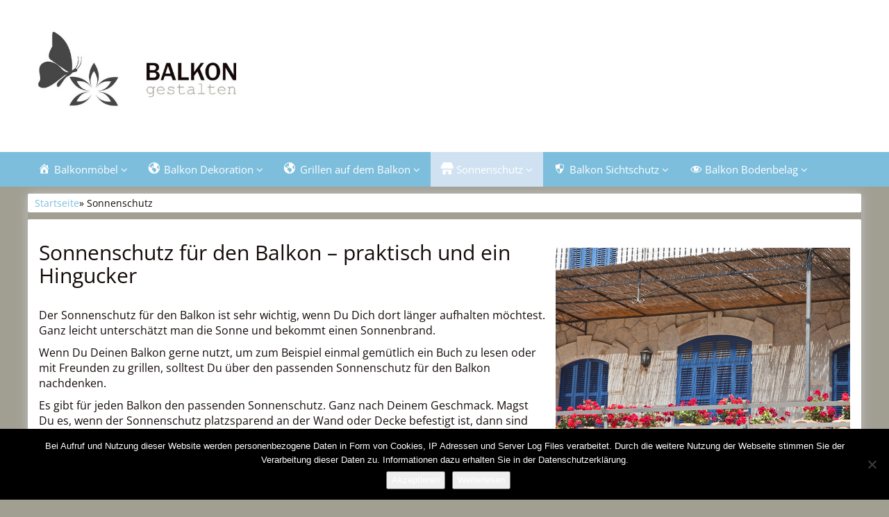

--- FILE ---
content_type: text/html; charset=UTF-8
request_url: https://balkon-gestalten.com/sonnenschutz-fuer-balkon/
body_size: 11265
content:
<!DOCTYPE html>
<html lang="de">
<head>
<meta charset="utf-8">
<meta name="viewport"
	content="width=device-width, initial-scale=1.0, user-scalable=no" />


<link rel="pingback" href="https://balkon-gestalten.com/xmlrpc.php" />


<link rel="stylesheet"
	href="https://balkon-gestalten.com/wp-content/themes/affiliatetheme/css/font-awesome-4.7.0/css/font-awesome.min.css">
<link rel="stylesheet"
	href="https://balkon-gestalten.com/wp-content/themes/affiliatetheme/jquery-ui-1.12.1/jquery-ui.min.css">
<link rel="stylesheet"
	href="https://balkon-gestalten.com/wp-content/themes/affiliatetheme/theme.css">
<link rel="stylesheet" href="https://balkon-gestalten.com/wp-content/themes/affiliatetheme-child/style.css">


<link rel="alternate" type="application/rss+xml" title="RSS 2.0 feed"
	href="https://balkon-gestalten.com/feed/" />
<link rel="alternate" type="application/rss+xml" title="Produkt Feed"
	href="https://balkon-gestalten.com/feed/?post_type=produkt/" />

            <link rel="shortcut icon"
	href="https://balkon-gestalten.com/wp-content/uploads/2018/01/favicon.gif"
	type="image/x-icon" />
<link rel="shortcut icon"
	href="https://balkon-gestalten.com/wp-content/themes/affiliatetheme/favicon.ico"
	type="image/x-icon" />

<meta name='robots' content='index, follow, max-image-preview:large, max-snippet:-1, max-video-preview:-1' />

	<!-- This site is optimized with the Yoast SEO plugin v23.5 - https://yoast.com/wordpress/plugins/seo/ -->
	<title>Sonnenschutz für den Balkon was du Wissen musst - die besten Produkte</title>
	<meta name="description" content="Sonnenschutz für den Balkon gibt es in den verschiedensten Variationen. Was passt am Besten zu Dir? Balkon-gestalten.com zeigt verschiedene Möglichkeiten, die 100% Abwechslung auf Deinen Balkon bringen." />
	<link rel="canonical" href="https://balkon-gestalten.com/sonnenschutz-fuer-balkon/" />
	<meta property="og:locale" content="de_DE" />
	<meta property="og:type" content="article" />
	<meta property="og:title" content="Sonnenschutz für den Balkon was du Wissen musst - die besten Produkte" />
	<meta property="og:description" content="Sonnenschutz für den Balkon gibt es in den verschiedensten Variationen. Was passt am Besten zu Dir? Balkon-gestalten.com zeigt verschiedene Möglichkeiten, die 100% Abwechslung auf Deinen Balkon bringen." />
	<meta property="og:url" content="https://balkon-gestalten.com/sonnenschutz-fuer-balkon/" />
	<meta property="og:site_name" content="100% Balkon-Gestalten.com" />
	<meta property="article:modified_time" content="2022-08-08T09:52:04+00:00" />
	<meta name="twitter:card" content="summary_large_image" />
	<meta name="twitter:label1" content="Geschätzte Lesezeit" />
	<meta name="twitter:data1" content="1 Minute" />
	<script type="application/ld+json" class="yoast-schema-graph">{"@context":"https://schema.org","@graph":[{"@type":"WebPage","@id":"https://balkon-gestalten.com/sonnenschutz-fuer-balkon/","url":"https://balkon-gestalten.com/sonnenschutz-fuer-balkon/","name":"Sonnenschutz für den Balkon was du Wissen musst - die besten Produkte","isPartOf":{"@id":"https://balkon-gestalten.com/#website"},"datePublished":"2016-07-22T08:04:42+00:00","dateModified":"2022-08-08T09:52:04+00:00","description":"Sonnenschutz für den Balkon gibt es in den verschiedensten Variationen. Was passt am Besten zu Dir? Balkon-gestalten.com zeigt verschiedene Möglichkeiten, die 100% Abwechslung auf Deinen Balkon bringen.","breadcrumb":{"@id":"https://balkon-gestalten.com/sonnenschutz-fuer-balkon/#breadcrumb"},"inLanguage":"de","potentialAction":[{"@type":"ReadAction","target":["https://balkon-gestalten.com/sonnenschutz-fuer-balkon/"]}]},{"@type":"BreadcrumbList","@id":"https://balkon-gestalten.com/sonnenschutz-fuer-balkon/#breadcrumb","itemListElement":[{"@type":"ListItem","position":1,"name":"Startseite","item":"https://balkon-gestalten.com/"},{"@type":"ListItem","position":2,"name":"Sonnenschutz"}]},{"@type":"WebSite","@id":"https://balkon-gestalten.com/#website","url":"https://balkon-gestalten.com/","name":"100% Balkon-Gestalten.com","description":"gibt es alles rund um den Balkon. Von Balkostühle und Tischen bis hin zu der perfekten Balkon Dekoration. Sowie viele Tipps und Tricks rund um den Balkon.","potentialAction":[{"@type":"SearchAction","target":{"@type":"EntryPoint","urlTemplate":"https://balkon-gestalten.com/?s={search_term_string}"},"query-input":{"@type":"PropertyValueSpecification","valueRequired":true,"valueName":"search_term_string"}}],"inLanguage":"de"}]}</script>
	<!-- / Yoast SEO plugin. -->


<link rel="alternate" type="application/rss+xml" title="100% Balkon-Gestalten.com &raquo; Feed" href="https://balkon-gestalten.com/feed/" />
<link rel="alternate" type="application/rss+xml" title="100% Balkon-Gestalten.com &raquo; Kommentar-Feed" href="https://balkon-gestalten.com/comments/feed/" />
<script type="text/javascript">
/* <![CDATA[ */
window._wpemojiSettings = {"baseUrl":"https:\/\/s.w.org\/images\/core\/emoji\/14.0.0\/72x72\/","ext":".png","svgUrl":"https:\/\/s.w.org\/images\/core\/emoji\/14.0.0\/svg\/","svgExt":".svg","source":{"concatemoji":"https:\/\/balkon-gestalten.com\/wp-includes\/js\/wp-emoji-release.min.js?ver=6.4.7"}};
/*! This file is auto-generated */
!function(i,n){var o,s,e;function c(e){try{var t={supportTests:e,timestamp:(new Date).valueOf()};sessionStorage.setItem(o,JSON.stringify(t))}catch(e){}}function p(e,t,n){e.clearRect(0,0,e.canvas.width,e.canvas.height),e.fillText(t,0,0);var t=new Uint32Array(e.getImageData(0,0,e.canvas.width,e.canvas.height).data),r=(e.clearRect(0,0,e.canvas.width,e.canvas.height),e.fillText(n,0,0),new Uint32Array(e.getImageData(0,0,e.canvas.width,e.canvas.height).data));return t.every(function(e,t){return e===r[t]})}function u(e,t,n){switch(t){case"flag":return n(e,"\ud83c\udff3\ufe0f\u200d\u26a7\ufe0f","\ud83c\udff3\ufe0f\u200b\u26a7\ufe0f")?!1:!n(e,"\ud83c\uddfa\ud83c\uddf3","\ud83c\uddfa\u200b\ud83c\uddf3")&&!n(e,"\ud83c\udff4\udb40\udc67\udb40\udc62\udb40\udc65\udb40\udc6e\udb40\udc67\udb40\udc7f","\ud83c\udff4\u200b\udb40\udc67\u200b\udb40\udc62\u200b\udb40\udc65\u200b\udb40\udc6e\u200b\udb40\udc67\u200b\udb40\udc7f");case"emoji":return!n(e,"\ud83e\udef1\ud83c\udffb\u200d\ud83e\udef2\ud83c\udfff","\ud83e\udef1\ud83c\udffb\u200b\ud83e\udef2\ud83c\udfff")}return!1}function f(e,t,n){var r="undefined"!=typeof WorkerGlobalScope&&self instanceof WorkerGlobalScope?new OffscreenCanvas(300,150):i.createElement("canvas"),a=r.getContext("2d",{willReadFrequently:!0}),o=(a.textBaseline="top",a.font="600 32px Arial",{});return e.forEach(function(e){o[e]=t(a,e,n)}),o}function t(e){var t=i.createElement("script");t.src=e,t.defer=!0,i.head.appendChild(t)}"undefined"!=typeof Promise&&(o="wpEmojiSettingsSupports",s=["flag","emoji"],n.supports={everything:!0,everythingExceptFlag:!0},e=new Promise(function(e){i.addEventListener("DOMContentLoaded",e,{once:!0})}),new Promise(function(t){var n=function(){try{var e=JSON.parse(sessionStorage.getItem(o));if("object"==typeof e&&"number"==typeof e.timestamp&&(new Date).valueOf()<e.timestamp+604800&&"object"==typeof e.supportTests)return e.supportTests}catch(e){}return null}();if(!n){if("undefined"!=typeof Worker&&"undefined"!=typeof OffscreenCanvas&&"undefined"!=typeof URL&&URL.createObjectURL&&"undefined"!=typeof Blob)try{var e="postMessage("+f.toString()+"("+[JSON.stringify(s),u.toString(),p.toString()].join(",")+"));",r=new Blob([e],{type:"text/javascript"}),a=new Worker(URL.createObjectURL(r),{name:"wpTestEmojiSupports"});return void(a.onmessage=function(e){c(n=e.data),a.terminate(),t(n)})}catch(e){}c(n=f(s,u,p))}t(n)}).then(function(e){for(var t in e)n.supports[t]=e[t],n.supports.everything=n.supports.everything&&n.supports[t],"flag"!==t&&(n.supports.everythingExceptFlag=n.supports.everythingExceptFlag&&n.supports[t]);n.supports.everythingExceptFlag=n.supports.everythingExceptFlag&&!n.supports.flag,n.DOMReady=!1,n.readyCallback=function(){n.DOMReady=!0}}).then(function(){return e}).then(function(){var e;n.supports.everything||(n.readyCallback(),(e=n.source||{}).concatemoji?t(e.concatemoji):e.wpemoji&&e.twemoji&&(t(e.twemoji),t(e.wpemoji)))}))}((window,document),window._wpemojiSettings);
/* ]]> */
</script>
<link rel='stylesheet' id='dashicons-css' href='https://balkon-gestalten.com/wp-includes/css/dashicons.min.css?ver=6.4.7' type='text/css' media='all' />
<link rel='stylesheet' id='menu-icons-extra-css' href='https://balkon-gestalten.com/wp-content/plugins/menu-icons/css/extra.min.css?ver=0.13.20' type='text/css' media='all' />
<style id='wp-emoji-styles-inline-css' type='text/css'>

	img.wp-smiley, img.emoji {
		display: inline !important;
		border: none !important;
		box-shadow: none !important;
		height: 1em !important;
		width: 1em !important;
		margin: 0 0.07em !important;
		vertical-align: -0.1em !important;
		background: none !important;
		padding: 0 !important;
	}
</style>
<link rel='stylesheet' id='wp-block-library-css' href='https://balkon-gestalten.com/wp-includes/css/dist/block-library/style.min.css?ver=6.4.7' type='text/css' media='all' />
<style id='classic-theme-styles-inline-css' type='text/css'>
/*! This file is auto-generated */
.wp-block-button__link{color:#fff;background-color:#32373c;border-radius:9999px;box-shadow:none;text-decoration:none;padding:calc(.667em + 2px) calc(1.333em + 2px);font-size:1.125em}.wp-block-file__button{background:#32373c;color:#fff;text-decoration:none}
</style>
<style id='global-styles-inline-css' type='text/css'>
body{--wp--preset--color--black: #000000;--wp--preset--color--cyan-bluish-gray: #abb8c3;--wp--preset--color--white: #ffffff;--wp--preset--color--pale-pink: #f78da7;--wp--preset--color--vivid-red: #cf2e2e;--wp--preset--color--luminous-vivid-orange: #ff6900;--wp--preset--color--luminous-vivid-amber: #fcb900;--wp--preset--color--light-green-cyan: #7bdcb5;--wp--preset--color--vivid-green-cyan: #00d084;--wp--preset--color--pale-cyan-blue: #8ed1fc;--wp--preset--color--vivid-cyan-blue: #0693e3;--wp--preset--color--vivid-purple: #9b51e0;--wp--preset--gradient--vivid-cyan-blue-to-vivid-purple: linear-gradient(135deg,rgba(6,147,227,1) 0%,rgb(155,81,224) 100%);--wp--preset--gradient--light-green-cyan-to-vivid-green-cyan: linear-gradient(135deg,rgb(122,220,180) 0%,rgb(0,208,130) 100%);--wp--preset--gradient--luminous-vivid-amber-to-luminous-vivid-orange: linear-gradient(135deg,rgba(252,185,0,1) 0%,rgba(255,105,0,1) 100%);--wp--preset--gradient--luminous-vivid-orange-to-vivid-red: linear-gradient(135deg,rgba(255,105,0,1) 0%,rgb(207,46,46) 100%);--wp--preset--gradient--very-light-gray-to-cyan-bluish-gray: linear-gradient(135deg,rgb(238,238,238) 0%,rgb(169,184,195) 100%);--wp--preset--gradient--cool-to-warm-spectrum: linear-gradient(135deg,rgb(74,234,220) 0%,rgb(151,120,209) 20%,rgb(207,42,186) 40%,rgb(238,44,130) 60%,rgb(251,105,98) 80%,rgb(254,248,76) 100%);--wp--preset--gradient--blush-light-purple: linear-gradient(135deg,rgb(255,206,236) 0%,rgb(152,150,240) 100%);--wp--preset--gradient--blush-bordeaux: linear-gradient(135deg,rgb(254,205,165) 0%,rgb(254,45,45) 50%,rgb(107,0,62) 100%);--wp--preset--gradient--luminous-dusk: linear-gradient(135deg,rgb(255,203,112) 0%,rgb(199,81,192) 50%,rgb(65,88,208) 100%);--wp--preset--gradient--pale-ocean: linear-gradient(135deg,rgb(255,245,203) 0%,rgb(182,227,212) 50%,rgb(51,167,181) 100%);--wp--preset--gradient--electric-grass: linear-gradient(135deg,rgb(202,248,128) 0%,rgb(113,206,126) 100%);--wp--preset--gradient--midnight: linear-gradient(135deg,rgb(2,3,129) 0%,rgb(40,116,252) 100%);--wp--preset--font-size--small: 13px;--wp--preset--font-size--medium: 20px;--wp--preset--font-size--large: 36px;--wp--preset--font-size--x-large: 42px;--wp--preset--spacing--20: 0,44rem;--wp--preset--spacing--30: 0,67rem;--wp--preset--spacing--40: 1rem;--wp--preset--spacing--50: 1,5rem;--wp--preset--spacing--60: 2,25rem;--wp--preset--spacing--70: 3,38rem;--wp--preset--spacing--80: 5,06rem;--wp--preset--shadow--natural: 6px 6px 9px rgba(0, 0, 0, 0.2);--wp--preset--shadow--deep: 12px 12px 50px rgba(0, 0, 0, 0.4);--wp--preset--shadow--sharp: 6px 6px 0px rgba(0, 0, 0, 0.2);--wp--preset--shadow--outlined: 6px 6px 0px -3px rgba(255, 255, 255, 1), 6px 6px rgba(0, 0, 0, 1);--wp--preset--shadow--crisp: 6px 6px 0px rgba(0, 0, 0, 1);}:where(.is-layout-flex){gap: 0.5em;}:where(.is-layout-grid){gap: 0.5em;}body .is-layout-flow > .alignleft{float: left;margin-inline-start: 0;margin-inline-end: 2em;}body .is-layout-flow > .alignright{float: right;margin-inline-start: 2em;margin-inline-end: 0;}body .is-layout-flow > .aligncenter{margin-left: auto !important;margin-right: auto !important;}body .is-layout-constrained > .alignleft{float: left;margin-inline-start: 0;margin-inline-end: 2em;}body .is-layout-constrained > .alignright{float: right;margin-inline-start: 2em;margin-inline-end: 0;}body .is-layout-constrained > .aligncenter{margin-left: auto !important;margin-right: auto !important;}body .is-layout-constrained > :where(:not(.alignleft):not(.alignright):not(.alignfull)){max-width: var(--wp--style--global--content-size);margin-left: auto !important;margin-right: auto !important;}body .is-layout-constrained > .alignwide{max-width: var(--wp--style--global--wide-size);}body .is-layout-flex{display: flex;}body .is-layout-flex{flex-wrap: wrap;align-items: center;}body .is-layout-flex > *{margin: 0;}body .is-layout-grid{display: grid;}body .is-layout-grid > *{margin: 0;}:where(.wp-block-columns.is-layout-flex){gap: 2em;}:where(.wp-block-columns.is-layout-grid){gap: 2em;}:where(.wp-block-post-template.is-layout-flex){gap: 1.25em;}:where(.wp-block-post-template.is-layout-grid){gap: 1.25em;}.has-black-color{color: var(--wp--preset--color--black) !important;}.has-cyan-bluish-gray-color{color: var(--wp--preset--color--cyan-bluish-gray) !important;}.has-white-color{color: var(--wp--preset--color--white) !important;}.has-pale-pink-color{color: var(--wp--preset--color--pale-pink) !important;}.has-vivid-red-color{color: var(--wp--preset--color--vivid-red) !important;}.has-luminous-vivid-orange-color{color: var(--wp--preset--color--luminous-vivid-orange) !important;}.has-luminous-vivid-amber-color{color: var(--wp--preset--color--luminous-vivid-amber) !important;}.has-light-green-cyan-color{color: var(--wp--preset--color--light-green-cyan) !important;}.has-vivid-green-cyan-color{color: var(--wp--preset--color--vivid-green-cyan) !important;}.has-pale-cyan-blue-color{color: var(--wp--preset--color--pale-cyan-blue) !important;}.has-vivid-cyan-blue-color{color: var(--wp--preset--color--vivid-cyan-blue) !important;}.has-vivid-purple-color{color: var(--wp--preset--color--vivid-purple) !important;}.has-black-background-color{background-color: var(--wp--preset--color--black) !important;}.has-cyan-bluish-gray-background-color{background-color: var(--wp--preset--color--cyan-bluish-gray) !important;}.has-white-background-color{background-color: var(--wp--preset--color--white) !important;}.has-pale-pink-background-color{background-color: var(--wp--preset--color--pale-pink) !important;}.has-vivid-red-background-color{background-color: var(--wp--preset--color--vivid-red) !important;}.has-luminous-vivid-orange-background-color{background-color: var(--wp--preset--color--luminous-vivid-orange) !important;}.has-luminous-vivid-amber-background-color{background-color: var(--wp--preset--color--luminous-vivid-amber) !important;}.has-light-green-cyan-background-color{background-color: var(--wp--preset--color--light-green-cyan) !important;}.has-vivid-green-cyan-background-color{background-color: var(--wp--preset--color--vivid-green-cyan) !important;}.has-pale-cyan-blue-background-color{background-color: var(--wp--preset--color--pale-cyan-blue) !important;}.has-vivid-cyan-blue-background-color{background-color: var(--wp--preset--color--vivid-cyan-blue) !important;}.has-vivid-purple-background-color{background-color: var(--wp--preset--color--vivid-purple) !important;}.has-black-border-color{border-color: var(--wp--preset--color--black) !important;}.has-cyan-bluish-gray-border-color{border-color: var(--wp--preset--color--cyan-bluish-gray) !important;}.has-white-border-color{border-color: var(--wp--preset--color--white) !important;}.has-pale-pink-border-color{border-color: var(--wp--preset--color--pale-pink) !important;}.has-vivid-red-border-color{border-color: var(--wp--preset--color--vivid-red) !important;}.has-luminous-vivid-orange-border-color{border-color: var(--wp--preset--color--luminous-vivid-orange) !important;}.has-luminous-vivid-amber-border-color{border-color: var(--wp--preset--color--luminous-vivid-amber) !important;}.has-light-green-cyan-border-color{border-color: var(--wp--preset--color--light-green-cyan) !important;}.has-vivid-green-cyan-border-color{border-color: var(--wp--preset--color--vivid-green-cyan) !important;}.has-pale-cyan-blue-border-color{border-color: var(--wp--preset--color--pale-cyan-blue) !important;}.has-vivid-cyan-blue-border-color{border-color: var(--wp--preset--color--vivid-cyan-blue) !important;}.has-vivid-purple-border-color{border-color: var(--wp--preset--color--vivid-purple) !important;}.has-vivid-cyan-blue-to-vivid-purple-gradient-background{background: var(--wp--preset--gradient--vivid-cyan-blue-to-vivid-purple) !important;}.has-light-green-cyan-to-vivid-green-cyan-gradient-background{background: var(--wp--preset--gradient--light-green-cyan-to-vivid-green-cyan) !important;}.has-luminous-vivid-amber-to-luminous-vivid-orange-gradient-background{background: var(--wp--preset--gradient--luminous-vivid-amber-to-luminous-vivid-orange) !important;}.has-luminous-vivid-orange-to-vivid-red-gradient-background{background: var(--wp--preset--gradient--luminous-vivid-orange-to-vivid-red) !important;}.has-very-light-gray-to-cyan-bluish-gray-gradient-background{background: var(--wp--preset--gradient--very-light-gray-to-cyan-bluish-gray) !important;}.has-cool-to-warm-spectrum-gradient-background{background: var(--wp--preset--gradient--cool-to-warm-spectrum) !important;}.has-blush-light-purple-gradient-background{background: var(--wp--preset--gradient--blush-light-purple) !important;}.has-blush-bordeaux-gradient-background{background: var(--wp--preset--gradient--blush-bordeaux) !important;}.has-luminous-dusk-gradient-background{background: var(--wp--preset--gradient--luminous-dusk) !important;}.has-pale-ocean-gradient-background{background: var(--wp--preset--gradient--pale-ocean) !important;}.has-electric-grass-gradient-background{background: var(--wp--preset--gradient--electric-grass) !important;}.has-midnight-gradient-background{background: var(--wp--preset--gradient--midnight) !important;}.has-small-font-size{font-size: var(--wp--preset--font-size--small) !important;}.has-medium-font-size{font-size: var(--wp--preset--font-size--medium) !important;}.has-large-font-size{font-size: var(--wp--preset--font-size--large) !important;}.has-x-large-font-size{font-size: var(--wp--preset--font-size--x-large) !important;}
.wp-block-navigation a:where(:not(.wp-element-button)){color: inherit;}
:where(.wp-block-post-template.is-layout-flex){gap: 1.25em;}:where(.wp-block-post-template.is-layout-grid){gap: 1.25em;}
:where(.wp-block-columns.is-layout-flex){gap: 2em;}:where(.wp-block-columns.is-layout-grid){gap: 2em;}
.wp-block-pullquote{font-size: 1.5em;line-height: 1.6;}
</style>
<link rel='stylesheet' id='cookie-notice-front-css' href='https://balkon-gestalten.com/wp-content/plugins/cookie-notice/css/front.min.css?ver=2.5.11' type='text/css' media='all' />
<link rel='stylesheet' id='parent-style-css' href='https://balkon-gestalten.com/wp-content/themes/affiliatetheme/style.css?ver=6.4.7' type='text/css' media='all' />
<link rel='stylesheet' id='child-style-css' href='https://balkon-gestalten.com/wp-content/themes/affiliatetheme-child/style.css?ver=1.0.0' type='text/css' media='all' />
<link rel='stylesheet' id='style-css-css' href='https://balkon-gestalten.com/wp-content/themes/affiliatetheme/bootstrap/css/bootstrap-slider.css?ver=20140925' type='text/css' media='screen' />
<script type="text/javascript" src="https://balkon-gestalten.com/wp-content/themes/affiliatetheme/_/js/jquery-3.1.1.min.js?ver=3.1.1" id="jquery-js"></script>
<script type="text/javascript" src="https://balkon-gestalten.com/wp-content/themes/affiliatetheme/_/js/jquery-migrate-3.0.0.min.js?ver=3.0.0" id="jquery-migrate-js"></script>
<script type="text/javascript" id="cookie-notice-front-js-before">
/* <![CDATA[ */
var cnArgs = {"ajaxUrl":"https:\/\/balkon-gestalten.com\/wp-admin\/admin-ajax.php","nonce":"e66f9edeb8","hideEffect":"fade","position":"bottom","onScroll":false,"onScrollOffset":100,"onClick":false,"cookieName":"cookie_notice_accepted","cookieTime":2592000,"cookieTimeRejected":2592000,"globalCookie":false,"redirection":false,"cache":false,"revokeCookies":false,"revokeCookiesOpt":"automatic"};
/* ]]> */
</script>
<script type="text/javascript" src="https://balkon-gestalten.com/wp-content/plugins/cookie-notice/js/front.min.js?ver=2.5.11" id="cookie-notice-front-js"></script>
<script type="text/javascript" src="https://balkon-gestalten.com/wp-content/themes/affiliatetheme/_/js/blogPost.js?ver=6.4.7" id="blogPost-js"></script>
<link rel="https://api.w.org/" href="https://balkon-gestalten.com/wp-json/" /><link rel="alternate" type="application/json" href="https://balkon-gestalten.com/wp-json/wp/v2/pages/30" /><link rel="EditURI" type="application/rsd+xml" title="RSD" href="https://balkon-gestalten.com/xmlrpc.php?rsd" />
<meta name="generator" content="WordPress 6.4.7" />
<link rel='shortlink' href='https://balkon-gestalten.com/?p=30' />
<link rel="alternate" type="application/json+oembed" href="https://balkon-gestalten.com/wp-json/oembed/1.0/embed?url=https%3A%2F%2Fbalkon-gestalten.com%2Fsonnenschutz-fuer-balkon%2F" />
<link rel="alternate" type="text/xml+oembed" href="https://balkon-gestalten.com/wp-json/oembed/1.0/embed?url=https%3A%2F%2Fbalkon-gestalten.com%2Fsonnenschutz-fuer-balkon%2F&#038;format=xml" />
<meta property="og:type" content="article" /><meta property="og:url" content="https://balkon-gestalten.com/sonnenschutz-fuer-balkon/" /><meta property="og:title" content="Sonnenschutz" /><meta property="og:image" content="https://balkon-gestalten.com/wp-content/themes/affiliatetheme-child/images/logo_opg.png" /><meta property="og:description" content="&lt;img class=&quot;alignright size-full wp-image-125&quot; src=&quot;https://balkon-gestalten.com/wp-content/uploads/2016/07/Sonnenschutz-für-Balkon.jpg&quot; alt=&quot;Sonnenschutz für Balkon&quot; width=&quot;424&quot; height=&quot;283&quot; /&gt;
&lt;h1&gt;Sonnenschutz für den Balkon - praktisch und ein Hingucker&lt;/h1&gt;
Der Sonnenschutz für den Balkon ist sehr wichtig, wenn Du Dich dort länger aufhalten möchtest. Ganz leicht unterschätzt man die Sonne und bekommt einen Sonnenbrand.

Wenn Du Deinen Balkon gerne nutzt, um zum Beispiel einmal gemütlich ein Buch zu lesen oder mit Freunden zu grillen, solltest Du über den passenden Sonnenschutz für den Balkon nachdenken.

Es gibt für jeden Balkon den passenden Sonnenschutz. Ganz nach Deinem Geschmack. Magst Du es, wenn der Sonnenschutz platzsparend an der Wand oder Decke befestigt ist, dann sind Markisen oder Sonnensegel für Dich perfekt.

Bist Du ein Freund von Sonnenschirmen, solltest Du Dir die verschiedenen Balkonschirme anschauen. In den verschiedensten Farben und Formen gibt es bestimmt auch für Deinen Balkon den passenden Schirm.

&nbsp;" /><script type="text/javascript">var ajaxurl = "https://balkon-gestalten.com/wp-admin/admin-ajax.php"</script> 
        <script
	src="https://balkon-gestalten.com/wp-content/themes/affiliatetheme/_/js/comparison-functions.min.js"></script>
<script
	src="https://balkon-gestalten.com/wp-content/themes/affiliatetheme/_/js/jquery.actual.min.js"></script>
<script
	src="https://balkon-gestalten.com/wp-content/themes/affiliatetheme/_/js/filterTaxonomies.min.js"></script>




<link rel="stylesheet"
	href="https://balkon-gestalten.com/wp-content/themes/affiliatetheme/_/css/custom.php">
</head>
<body class="page-template-default page page-id-30 page-parent cookies-not-set">





        <header id="header" class="full-size custom-container" >

            
                <div class="footer-wrapper">
                    
            <div class="col5 logo">

                <a href="https://balkon-gestalten.com" title="zur Startseite" class="brand"><img src="https://balkon-gestalten.com/wp-content/uploads/2018/01/Logo-Balkon-gestalten.jpg" alt="100% Balkon-Gestalten.com"></a>            </div>

            <div class="col7">

                <div class="ad"> </div>
                <div id="search-header">

                                    </div>
            </div>

            <div class="clearfix"></div>

            
                </div><!-- end footer-wrapper -->

                        </header>

        
    <nav class=" custom-container full-size" id="navigation">

        <div class="navbar navbar-default" data-menu="1">

                            <div class="footer-wrapper footer-wrapper-nav">
                <button class="navbar-toggle custom-navbar-toggle" data-target=".bs-navbar-collapse" data-toggle="collapse" type="button">
    <span class="sr-only">Toggle navigation</span>
    <span class="pull-left custom-toggle">
        <span class="icon-bar"></span>
        <span class="icon-bar"></span>
        <span class="icon-bar"></span>
    </span>
    <span class="pull-right">
        <span class="pull-left">Navigation</span> &nbsp;<i class="fa fa-angle-down"></i>
    </span>
    <span class="clearfix"></span>
</button><ul id="menu-menue-oben" class="nav navbar-nav collapse navbar-collapse bs-navbar-collapse"><li id="menu-item-50" class="dropdown menu-item menu-item-type-post_type menu-item-object-page menu-item-has-children"><a href="https://balkon-gestalten.com/balkonmoebel-fuer-kleine-balkone/" class="dropdown-toggle "><i class="_mi _before dashicons dashicons-admin-home" aria-hidden="true"></i><span>Balkonmöbel</span> <i class="fa fa-angle-down"></i></a> <span class="menu-caret" data-toggle="dropdown" aria-expanded="false"><i class="fa fa-plus"></i></span><div class="clearfix"></div>
<ul class="dropdown-menu no-mega-menu">
	<li id="menu-item-51" class="menu-item menu-item-type-post_type menu-item-object-page dropdown-mega-menu"><a href="https://balkon-gestalten.com/balkonmoebel-fuer-kleine-balkone/gemuetliche-balkonstuehle/" class="dropdown-toggle ">Balkonstühle</a><div class="clearfix"></div></li>
	<li id="menu-item-1360" class="menu-item menu-item-type-post_type menu-item-object-page dropdown-mega-menu"><a href="https://balkon-gestalten.com/balkonmoebel-fuer-kleine-balkone/balkon-haengesessel/" class="dropdown-toggle ">Balkon Hängesessel</a><div class="clearfix"></div></li>
	<li id="menu-item-52" class="menu-item menu-item-type-post_type menu-item-object-page dropdown-mega-menu"><a href="https://balkon-gestalten.com/balkonmoebel-fuer-kleine-balkone/balkontisch/" class="dropdown-toggle ">Balkontische</a><div class="clearfix"></div></li>
	<li id="menu-item-167" class="menu-item menu-item-type-post_type menu-item-object-page dropdown-mega-menu"><a href="https://balkon-gestalten.com/balkonmoebel-fuer-kleine-balkone/palettenmoebel-fuer-den-balkon/" class="dropdown-toggle ">Palettenmöbel für den Balkon</a><div class="clearfix"></div></li>
</ul>
</li>
<li id="menu-item-63" class="dropdown menu-item menu-item-type-post_type menu-item-object-page menu-item-has-children"><a href="https://balkon-gestalten.com/balkon-dekoration/" class="dropdown-toggle "><i class="_mi _before dashicons dashicons-admin-site" aria-hidden="true"></i><span>Balkon Dekoration</span> <i class="fa fa-angle-down"></i></a> <span class="menu-caret" data-toggle="dropdown" aria-expanded="false"><i class="fa fa-plus"></i></span><div class="clearfix"></div>
<ul class="dropdown-menu no-mega-menu">
	<li id="menu-item-64" class="menu-item menu-item-type-post_type menu-item-object-page dropdown-mega-menu"><a href="https://balkon-gestalten.com/balkon-dekoration/fruehlingsdeko/" class="dropdown-toggle ">Frühlingsdeko</a><div class="clearfix"></div></li>
	<li id="menu-item-67" class="menu-item menu-item-type-post_type menu-item-object-page dropdown-mega-menu"><a href="https://balkon-gestalten.com/balkon-dekoration/sommerdeko/" class="dropdown-toggle ">Sommerdeko</a><div class="clearfix"></div></li>
	<li id="menu-item-65" class="menu-item menu-item-type-post_type menu-item-object-page dropdown-mega-menu"><a href="https://balkon-gestalten.com/balkon-dekoration/herbstdeko/" class="dropdown-toggle ">Herbstdeko</a><div class="clearfix"></div></li>
	<li id="menu-item-68" class="menu-item menu-item-type-post_type menu-item-object-page dropdown-mega-menu"><a href="https://balkon-gestalten.com/balkon-dekoration/winterdeko/" class="dropdown-toggle ">Winterdeko</a><div class="clearfix"></div></li>
</ul>
</li>
<li id="menu-item-694" class="dropdown menu-item menu-item-type-post_type menu-item-object-page menu-item-has-children"><a href="https://balkon-gestalten.com/grillen-auf-dem-balkon/" class="dropdown-toggle "><i class="_mi _before dashicons dashicons-admin-site" aria-hidden="true"></i><span>Grillen auf dem Balkon</span> <i class="fa fa-angle-down"></i></a> <span class="menu-caret" data-toggle="dropdown" aria-expanded="false"><i class="fa fa-plus"></i></span><div class="clearfix"></div>
<ul class="dropdown-menu no-mega-menu">
	<li id="menu-item-698" class="menu-item menu-item-type-post_type menu-item-object-page dropdown-mega-menu"><a href="https://balkon-gestalten.com/grillen-auf-dem-balkon/grill-co/" class="dropdown-toggle ">Grill &#038; Co</a><div class="clearfix"></div></li>
	<li id="menu-item-695" class="menu-item menu-item-type-post_type menu-item-object-page dropdown-mega-menu"><a href="https://balkon-gestalten.com/grillen-auf-dem-balkon/grillzubehoer/" class="dropdown-toggle ">Grillzubehör</a><div class="clearfix"></div></li>
</ul>
</li>
<li id="menu-item-53" class="dropdown menu-item menu-item-type-post_type menu-item-object-page current-menu-item page_item page-item-30 current_page_item menu-item-has-children"><a href="https://balkon-gestalten.com/sonnenschutz-fuer-balkon/" class="dropdown-toggle "><i class="_mi _before dashicons dashicons-store" aria-hidden="true"></i><span>Sonnenschutz</span> <i class="fa fa-angle-down"></i></a> <span class="menu-caret" data-toggle="dropdown" aria-expanded="false"><i class="fa fa-plus"></i></span><div class="clearfix"></div>
<ul class="dropdown-menu no-mega-menu">
	<li id="menu-item-54" class="menu-item menu-item-type-post_type menu-item-object-page dropdown-mega-menu"><a href="https://balkon-gestalten.com/sonnenschutz-fuer-balkon/balkonschirme/" class="dropdown-toggle ">Balkonschirme</a><div class="clearfix"></div></li>
	<li id="menu-item-55" class="menu-item menu-item-type-post_type menu-item-object-page dropdown-mega-menu"><a href="https://balkon-gestalten.com/sonnenschutz-fuer-balkon/sonnenmarkisen/" class="dropdown-toggle ">Sonnenmarkisen</a><div class="clearfix"></div></li>
	<li id="menu-item-193" class="menu-item menu-item-type-post_type menu-item-object-page dropdown-mega-menu"><a href="https://balkon-gestalten.com/sonnenschutz-fuer-balkon/sonnensegel/" class="dropdown-toggle ">Sonnensegel</a><div class="clearfix"></div></li>
</ul>
</li>
<li id="menu-item-178" class="dropdown menu-item menu-item-type-post_type menu-item-object-page menu-item-has-children"><a href="https://balkon-gestalten.com/balkon-sichtschutz/" class="dropdown-toggle "><i class="_mi _before dashicons dashicons-shield" aria-hidden="true"></i><span>Balkon Sichtschutz</span> <i class="fa fa-angle-down"></i></a> <span class="menu-caret" data-toggle="dropdown" aria-expanded="false"><i class="fa fa-plus"></i></span><div class="clearfix"></div>
<ul class="dropdown-menu no-mega-menu">
	<li id="menu-item-181" class="menu-item menu-item-type-post_type menu-item-object-page dropdown-mega-menu"><a href="https://balkon-gestalten.com/balkon-sichtschutz/balkon-sichtschutz-gemustert/" class="dropdown-toggle ">Balkon Sichtschutz gemustert</a><div class="clearfix"></div></li>
	<li id="menu-item-180" class="menu-item menu-item-type-post_type menu-item-object-page dropdown-mega-menu"><a href="https://balkon-gestalten.com/balkon-sichtschutz/balkon-sichtschutz-uni/" class="dropdown-toggle ">Balkon Sichtschutz uni</a><div class="clearfix"></div></li>
	<li id="menu-item-179" class="menu-item menu-item-type-post_type menu-item-object-page dropdown-mega-menu"><a href="https://balkon-gestalten.com/balkon-sichtschutz/balkon-sichtschutzmatten/" class="dropdown-toggle ">Balkon Sichtschutzmatten</a><div class="clearfix"></div></li>
	<li id="menu-item-1312" class="menu-item menu-item-type-post_type menu-item-object-page dropdown-mega-menu"><a href="https://balkon-gestalten.com/balkon-sichtschutz/balkon-sichtschutz-fotodruck/" class="dropdown-toggle ">Balkon Sichtschutz Fotodruck</a><div class="clearfix"></div></li>
</ul>
</li>
<li id="menu-item-190" class="dropdown menu-item menu-item-type-post_type menu-item-object-page menu-item-has-children"><a href="https://balkon-gestalten.com/balkon-bodenbelag/" class="dropdown-toggle "><i class="_mi _before dashicons dashicons-visibility" aria-hidden="true"></i><span>Balkon Bodenbelag</span> <i class="fa fa-angle-down"></i></a> <span class="menu-caret" data-toggle="dropdown" aria-expanded="false"><i class="fa fa-plus"></i></span><div class="clearfix"></div>
<ul class="dropdown-menu no-mega-menu">
	<li id="menu-item-191" class="menu-item menu-item-type-post_type menu-item-object-page dropdown-mega-menu"><a href="https://balkon-gestalten.com/balkon-bodenbelag/balkon-teppich/" class="dropdown-toggle ">Balkon Teppich</a><div class="clearfix"></div></li>
	<li id="menu-item-192" class="menu-item menu-item-type-post_type menu-item-object-page dropdown-mega-menu"><a href="https://balkon-gestalten.com/balkon-bodenbelag/balkon-fliesen/" class="dropdown-toggle ">Balkon Fliesen</a><div class="clearfix"></div></li>
</ul>
</li>
</ul>                </div> <!-- end footer-wrapper footer-wrapper-nav -->
                
        </div> <!-- end navbar navbar-default -->

    </nav>

    <script>
        jQuery(document).ready(function($) {
            handleStickyNavScrollPosition(400);
        });
    </script>

        <div id="wrapper">
    
<div class="custom-container">
    <div class="full-size">
                <div id="breadcrumb" itemscope itemtype="http://schema.org/WebPage" itemprop="breadcrumb">
            <a href="https://balkon-gestalten.com">Startseite</a>&raquo; Sonnenschutz</div>    </div>
</div>


<script>
    jQuery(document).ready(function($) {
        handleNavbarDefaultScrolling();
    });
</script>        <div class="custom-container custom-container-margin-top">
            <div class="full-size">
                <div class="page" id="content-wrapper">

                                        <div class="clearfix"></div>

                    <div class="box content">
                        
                        <p><p><img fetchpriority="high" decoding="async" class="alignright size-full wp-image-125" src="https://balkon-gestalten.com/wp-content/uploads/2016/07/Sonnenschutz-für-Balkon.jpg" alt="Sonnenschutz für Balkon" width="424" height="283" /></p>
<h1>Sonnenschutz für den Balkon &#8211; praktisch und ein Hingucker</h1>
<p>Der Sonnenschutz für den Balkon ist sehr wichtig, wenn Du Dich dort länger aufhalten möchtest. Ganz leicht unterschätzt man die Sonne und bekommt einen Sonnenbrand.</p>
<p>Wenn Du Deinen Balkon gerne nutzt, um zum Beispiel einmal gemütlich ein Buch zu lesen oder mit Freunden zu grillen, solltest Du über den passenden Sonnenschutz für den Balkon nachdenken.</p>
<p>Es gibt für jeden Balkon den passenden Sonnenschutz. Ganz nach Deinem Geschmack. Magst Du es, wenn der Sonnenschutz platzsparend an der Wand oder Decke befestigt ist, dann sind Markisen oder Sonnensegel für Dich perfekt.</p>
<p>Bist Du ein Freund von Sonnenschirmen, solltest Du Dir die verschiedenen Balkonschirme anschauen. In den verschiedensten Farben und Formen gibt es bestimmt auch für Deinen Balkon den passenden Schirm.</p>
<p>&nbsp;</p>
</p>

                        <hr />

                        
                        <div class="clearfix"></div>

                        <div id="acfpb_sections"><div  class="acfpb_section section-Wysiwyg " style="position:relative; overflow:hidden;   "><div class="content " style=" z-index:1; "><div class="full-width-template " ><h2><span class="product hseptext">Praktischer Sonnenschutz für den Balkon</span></h2>
<p><div class="col-sm-4"></p><p><a href="https://balkon-gestalten.com/sonnenschutz-fuer-balkon/balkonschirme/"><img loading="lazy" decoding="async" class="catimg alignnone wp-image-78 size-full" src="https://balkon-gestalten.com/wp-content/uploads/2016/07/Balkonschirme.jpg" alt="Balkonschirme" width="424" height="283" /></a></p><h3>Balkonschirme</h3><p></div></p>
<p><div class="col-sm-4"></p><p><a href="https://balkon-gestalten.com/sonnenschutz-fuer-balkon/sonnenmarkisen/"><img loading="lazy" decoding="async" class="catimg alignnone wp-image-80 size-full" src="https://balkon-gestalten.com/wp-content/uploads/2016/07/Sonnenmarkisen.jpg" alt="Sonnenmarkisen" width="425" height="282" /></a></p><h3>Sonnenmarkisen</h3><p></div></p>
<p><div class="col-sm-4"></p><p><a href="https://balkon-gestalten.com/sonnenschutz-fuer-balkon/sonnensegel/" target="_blank" rel="noopener"><img loading="lazy" decoding="async" class="catimg alignnone wp-image-411 size-full" src="https://balkon-gestalten.com/wp-content/uploads/2018/01/Sonnensegel.jpg" alt="Sonnensegel für den Balkon" width="424" height="283" /></a></p><h3>Sonnensegel</h3><p></div></p>
<p><div class="col-sm-4"></div></p>
</div><div class="row"><div class="clearfix"></div></div></div></div><div  class="acfpb_section section-Wysiwyg " style="position:relative; overflow:hidden;   "><div class="content " style=" z-index:1; "><div class="full-width-template " ><h2 class="hsep"><span class="h4-product hseptext">Das gibt es alles tolles in dieser Kategorie</span></h2>
<p>&nbsp;</p>
<h3><img loading="lazy" decoding="async" class="alignright size-full wp-image-78" src="https://balkon-gestalten.com/wp-content/uploads/2016/07/Balkonschirme.jpg" alt="Balkonschirme" width="424" height="283" />Balkonschirme sind flexibel aufstellbar</h3>
<p><a href="https://balkon-gestalten.com/sonnenschutz-fuer-balkon/balkonschirme/">Balkonschirme</a> werden vor allem im Sommer geschätzt. Sie bieten wertvollen Schatten und schützen zugleich vor den Strahlen der Sonne.</p>
<p>Beim Kauf eines Balkonschirms gilt es auf einige Dinge zu achten. Wer den Schirm für längere Zeit benutzen möchte, sollte auf ausreichende Qualität achten. Dazu zählen unter anderem Material und Verarbeitung.</p>
<p>Schirme für den Balkon gibt es in den unterschiedlichsten Größen und Farben. Selbst für kleinere Balkone gibt es mit halben Schirmen eine Lösung. Diese besitzen keinen Ständer und können an der Wand angebracht werden.</p>
<p>Idealerweise empfiehlt sich eine Schutzhülle. Sie sorgt dafür, dass der Schirm vor Wettereinflüssen geschützt ist. Mit einem Balkonschirm kannst Du Dich schon jetzt auf den Sommer freuen.</p>
<p>&nbsp;</p>
<h3>Sonnenmarkisen sind stabil</h3>
<p><img loading="lazy" decoding="async" class="alignright size-full wp-image-80" src="https://balkon-gestalten.com/wp-content/uploads/2016/07/Sonnenmarkisen.jpg" alt="Sonnenmarkisen" width="425" height="282" /><br />
<a href="https://balkon-gestalten.com/sonnenschutz-fuer-balkon/sonnenmarkisen/">Sonnenmarkisen</a> gibt es in den verschiedensten Varianten, Formen und Farben. Für welche Sonnenmarkise Du Dich auch immer entscheidest, sie ist eine sinnvolle Bereicherung für Deinen Balkon.</p>
<p>So kannst Du die Sonnenstunden genießen und musst bei einem kleinen Regenschauer nicht gleich ins Innere des Hauses flüchten. Auch optisch macht eine Balkonmarkise etwas her, durch helle Farben wird die Markise zum Hingucker. Du hast immer ein Dach über dem Kopf und bist vor neugierigen Blicken geschützt – eine gute Wahl.</p>
<p>Schau Dich um, die Auswahl ist riesengroß, Du wirst für Deinen Balkon ganz sicher das Richtige finden. Auch preislich halten sich Markisen in Grenzen, das kann sich auch der etwas kleinere Geldbeutel leisten.</p>
<p>&nbsp;</p>
<p>&nbsp;</p>
<p>&nbsp;</p>
<h3><a href="https://balkon-gestalten.com/sonnenschutz-fuer-balkon/sonnensegel/" target="_blank" rel="noopener"><img loading="lazy" decoding="async" class="alignright wp-image-411 size-full" src="https://balkon-gestalten.com/wp-content/uploads/2018/01/Sonnensegel.jpg" alt="Sonnensegel in den verschiedensten Farben" width="424" height="283" /></a>Sonnensegel liegen voll im Trend</h3>
<p>Ein <a href="https://balkon-gestalten.com/sonnenschutz-fuer-balkon/sonnensegel/">Sonnensegel</a> für den Balkon ist eine ideale Lösung für kleine Balkone. Sie ermöglichen Dir maximale Bewegungsfreiheit und sind ein optisches Highlight zugleich.</p>
<p>Es bietet Schutz vor Sonne wie auch vor Regen. So kann man den Balkon auch bei einem kleinen Schauer nutzen. Ein Sonnensegel kann Farbe auf Deinen Balkon bringen. Es gibt sie in den verschiedensten Farben. Mehrere Sonnensegel nebeneinander in den unterschiedlichsten Farben sind ein echter Hingucker.</p>
<p>Außerdem kann ein Sonnensegel auch vor unangenehmen Blicken der Nachbarn schützen.</p>
</div><div class="row"><div class="clearfix"></div></div></div></div><div  class="acfpb_section section-Wysiwyg " style="position:relative; overflow:hidden;   "><div class="content " style=" z-index:1; "><div class="full-width-template " ><p><h4><span class="h4-product custom-headline">Ideen für Deinen Sonnenschutz</span></h4><div class="headline-product headline-product-line"><div class="row produkte"><div class="  col-xs-6 col-md-3 col-lg-2 products-col"><div class="affiliseo-carousel hidden" id="carousel-17761396849013"><ul></ul></div><div class="thumbnail  product-thumbs thumb-1396849013-6-1"  data-thumbs="thumb-1396849013-6-1" id="thumb-17761396849013" data-radius="2px"><div class="caption product-captions caption-1396849013-6-1"  data-captions="caption-1396849013-6-1" id="caption-17761396849013"><h3 class="product-headers header-1396849013-6-1" data-headers="header-1396849013-6-1"><a href="https://balkon-gestalten.com/produkt/toplus/toplus-sonnensegel/" >TOPLUS Sonnensegel</a></h3><div class="move-over-thumbnail-container-150 text-center"><div class="related-link"><a href="https://balkon-gestalten.com/produkt/toplus/toplus-sonnensegel/" ><img loading="lazy" decoding="async" width="150" height="150" src="https://balkon-gestalten.com/wp-content/uploads/2022/08/toplus_sonnensegel_-150x150.jpg" class="mouse-over-thumbnail wp-post-image" alt="" id="id_17761396849013" /></a></div></div><div class="rating" style="height:36px;">&nbsp;</div><span style="margin-bottom: 8px;">&nbsp;</span><div class="buttons"><a class="btn btn-md btn-detail btn-block" href="https://balkon-gestalten.com/produkt/toplus/toplus-sonnensegel/" >Produktbeschreibung</a><a href="https://www.amazon.de/dp/B07TB3M6N7/?tag=balkon-gestalten-com-21" class="btn btn-ap btn-block" target="_blank"  rel="nofollow"   >bei Amazon kaufen</a></div></div></div></div><div class="  col-xs-6 col-md-3 col-lg-2 products-col"><div class="affiliseo-carousel hidden" id="carousel-17801396849013"><ul></ul></div><div class="thumbnail  product-thumbs thumb-1396849013-6-1"  data-thumbs="thumb-1396849013-6-1" id="thumb-17801396849013" data-radius="2px"><div class="caption product-captions caption-1396849013-6-1"  data-captions="caption-1396849013-6-1" id="caption-17801396849013"><h3 class="product-headers header-1396849013-6-1" data-headers="header-1396849013-6-1"><a href="https://balkon-gestalten.com/produkt/fidrisen/fidrisen-sonnensegel-dreieckig/" >Fidrisen Sonnensegel Dreieckig</a></h3><div class="move-over-thumbnail-container-150 text-center"><div class="related-link"><a href="https://balkon-gestalten.com/produkt/fidrisen/fidrisen-sonnensegel-dreieckig/" ><img loading="lazy" decoding="async" width="150" height="150" src="https://balkon-gestalten.com/wp-content/uploads/2022/08/fidrisen_sonnensegel_dreieckig-150x150.jpg" class="mouse-over-thumbnail wp-post-image" alt="" id="id_17801396849013" /></a></div></div><div class="rating" style="height:36px;">&nbsp;</div><span style="margin-bottom: 8px;">&nbsp;</span><div class="buttons"><a class="btn btn-md btn-detail btn-block" href="https://balkon-gestalten.com/produkt/fidrisen/fidrisen-sonnensegel-dreieckig/" >Produktbeschreibung</a><a href="https://www.amazon.de/dp/B0B1M4LY2G/?tag=balkon-gestalten-com-21" class="btn btn-ap btn-block" target="_blank"  rel="nofollow"   >bei Amazon kaufen</a></div></div></div></div><div class="  col-xs-6 col-md-3 col-lg-2 products-col"><div class="affiliseo-carousel hidden" id="carousel-17821396849013"><ul><li><img decoding="async" src="https://balkon-gestalten.com/wp-content/uploads/2022/08/toplus_sonnensegel-150x150.jpg" width="75"				class="small-slider-product-view thumb_17821396849013 selected" /></li><li><img decoding="async" src="https://balkon-gestalten.com/wp-content/uploads/2022/08/toplus_sonnenschutz-150x150.jpg" width="75"				class="small-slider-product-view thumb_17821396849013 " /></li></ul></div><div class="thumbnail  product-thumbs thumb-1396849013-6-1"  data-thumbs="thumb-1396849013-6-1" id="thumb-17821396849013" data-radius="2px"><div class="caption product-captions caption-1396849013-6-1"  data-captions="caption-1396849013-6-1" id="caption-17821396849013"><h3 class="product-headers header-1396849013-6-1" data-headers="header-1396849013-6-1"><a href="https://balkon-gestalten.com/produkt/toplus/toplus-sonnenschutz-balkon/" >TOPLUS Sonnenschutz Balkon</a></h3><div class="move-over-thumbnail-container-150 text-center"><div class="related-link"><a href="https://balkon-gestalten.com/produkt/toplus/toplus-sonnenschutz-balkon/" ><img loading="lazy" decoding="async" width="150" height="150" src="https://balkon-gestalten.com/wp-content/uploads/2022/08/toplus_sonnensegel-150x150.jpg" class="mouse-over-thumbnail wp-post-image" alt="" id="id_17821396849013" /></a></div></div><div class="rating" style="height:36px;">&nbsp;</div><span style="margin-bottom: 8px;">&nbsp;</span><div class="buttons"><a class="btn btn-md btn-detail btn-block" href="https://balkon-gestalten.com/produkt/toplus/toplus-sonnenschutz-balkon/" >Produktbeschreibung</a><a href="https://www.amazon.de/dp/B08CBRLV55/?tag=balkon-gestalten-com-21" class="btn btn-ap btn-block" target="_blank"  rel="nofollow"   >bei Amazon kaufen</a></div></div></div></div><div class="  col-xs-6 col-md-3 col-lg-2 products-col"><div class="affiliseo-carousel hidden" id="carousel-17851396849013"><ul></ul></div><div class="thumbnail  product-thumbs thumb-1396849013-6-1"  data-thumbs="thumb-1396849013-6-1" id="thumb-17851396849013" data-radius="2px"><div class="caption product-captions caption-1396849013-6-1"  data-captions="caption-1396849013-6-1" id="caption-17851396849013"><h3 class="product-headers header-1396849013-6-1" data-headers="header-1396849013-6-1"><a href="https://balkon-gestalten.com/produkt/dripex/dripex-sonnensegel/" >Dripex Sonnensegel</a></h3><div class="move-over-thumbnail-container-150 text-center"><div class="related-link"><a href="https://balkon-gestalten.com/produkt/dripex/dripex-sonnensegel/" ><img loading="lazy" decoding="async" width="150" height="150" src="https://balkon-gestalten.com/wp-content/uploads/2022/08/dripex_sonnensegel-150x150.jpg" class="mouse-over-thumbnail wp-post-image" alt="" id="id_17851396849013" /></a></div></div><div class="rating" style="height:36px;">&nbsp;</div><span style="margin-bottom: 8px;">&nbsp;</span><div class="buttons"><a class="btn btn-md btn-detail btn-block" href="https://balkon-gestalten.com/produkt/dripex/dripex-sonnensegel/" >Produktbeschreibung</a><a href="https://www.amazon.de/dp/B09SV43H7L/?tag=balkon-gestalten-com-21" class="btn btn-ap btn-block" target="_blank"  rel="nofollow"   >bei Amazon kaufen</a></div></div></div></div><div class="  col-xs-6 col-md-3 col-lg-2 products-col"><div class="affiliseo-carousel hidden" id="carousel-17891396849013"><ul></ul></div><div class="thumbnail  product-thumbs thumb-1396849013-6-1"  data-thumbs="thumb-1396849013-6-1" id="thumb-17891396849013" data-radius="2px"><div class="caption product-captions caption-1396849013-6-1"  data-captions="caption-1396849013-6-1" id="caption-17891396849013"><h3 class="product-headers header-1396849013-6-1" data-headers="header-1396849013-6-1"><a href="https://balkon-gestalten.com/produkt/haikus/haikus-dreieckig-uv/" >HAIKUS Dreieckig UV</a></h3><div class="move-over-thumbnail-container-150 text-center"><div class="related-link"><a href="https://balkon-gestalten.com/produkt/haikus/haikus-dreieckig-uv/" ><img loading="lazy" decoding="async" width="150" height="150" src="https://balkon-gestalten.com/wp-content/uploads/2022/08/haikus_dreieckig_uv_-150x150.jpg" class="mouse-over-thumbnail wp-post-image" alt="" id="id_17891396849013" /></a></div></div><div class="rating" style="height:36px;">&nbsp;</div><span style="margin-bottom: 8px;">&nbsp;</span><div class="buttons"><a class="btn btn-md btn-detail btn-block" href="https://balkon-gestalten.com/produkt/haikus/haikus-dreieckig-uv/" >Produktbeschreibung</a><a href="https://www.amazon.de/dp/B09MHK7H65/?tag=balkon-gestalten-com-21" class="btn btn-ap btn-block" target="_blank"  rel="nofollow"   >bei Amazon kaufen</a></div></div></div></div><div class="  col-xs-6 col-md-3 col-lg-2 products-col"><div class="affiliseo-carousel hidden" id="carousel-17911396849013"><ul><li><img decoding="async" src="https://balkon-gestalten.com/wp-content/uploads/2022/08/sonnensegel_wasserdicht_-150x150.jpg" width="75"				class="small-slider-product-view thumb_17911396849013 selected" /></li><li><img decoding="async" src="https://balkon-gestalten.com/wp-content/uploads/2022/08/sonnensegel_wasserabweisend-150x150.jpg" width="75"				class="small-slider-product-view thumb_17911396849013 " /></li></ul></div><div class="thumbnail  product-thumbs thumb-1396849013-6-1"  data-thumbs="thumb-1396849013-6-1" id="thumb-17911396849013" data-radius="2px"><div class="caption product-captions caption-1396849013-6-1"  data-captions="caption-1396849013-6-1" id="caption-17911396849013"><h3 class="product-headers header-1396849013-6-1" data-headers="header-1396849013-6-1"><a href="https://balkon-gestalten.com/produkt/happygoo/sonnensegel-wasserdicht/" >Sonnensegel Wasserdicht</a></h3><div class="move-over-thumbnail-container-150 text-center"><div class="related-link"><a href="https://balkon-gestalten.com/produkt/happygoo/sonnensegel-wasserdicht/" ><img loading="lazy" decoding="async" width="150" height="150" src="https://balkon-gestalten.com/wp-content/uploads/2022/08/sonnensegel_wasserdicht_-150x150.jpg" class="mouse-over-thumbnail wp-post-image" alt="" id="id_17911396849013" /></a></div></div><div class="rating" style="height:36px;">&nbsp;</div><span style="margin-bottom: 8px;">&nbsp;</span><div class="buttons"><a class="btn btn-md btn-detail btn-block" href="https://balkon-gestalten.com/produkt/happygoo/sonnensegel-wasserdicht/" >Produktbeschreibung</a><a href="https://www.amazon.de/dp/B09T6RCG29/?tag=balkon-gestalten-com-21" class="btn btn-ap btn-block" target="_blank"  rel="nofollow"   >bei Amazon kaufen</a></div></div></div></div></div></div></p>
</div><div class="row"><div class="clearfix"></div></div></div></div><div  class="acfpb_section section-Wysiwyg " style="position:relative; overflow:hidden;   "><div class="content " style=" z-index:1; "><div class="full-width-template " ><p>&nbsp;</p>
<p><a href="http://amzn.to/2DgwCir" target="_blank" rel="noopener"><img loading="lazy" decoding="async" class="aligncenter wp-image-134 size-full" src="https://traumhaft-kuschelig.com/wp-content/uploads/2016/06/Traumhaft-Kuschelig-Amazon-Teaser.png" alt="Sonnenschutz für den Balkon" width="494" height="95" /></a></p>
<p>&nbsp;</p>
</div><div class="row"><div class="clearfix"></div></div></div></div></div>                    </div>
                </div>
            </div>
        </div>
</div><footer
	class="custom-container full-size"
	id="footer">
                <div class="footer-wrapper">
                    <div class="col-md-3">
            <div id="nav_menu-2" class="widget widget_nav_menu"><h4>Rechtliches</h4><div class="menu-rechtliches-container"><ul id="menu-rechtliches" class="menu"><li id="menu-item-16" class="menu-item menu-item-type-post_type menu-item-object-page menu-item-privacy-policy menu-item-16"><a rel="privacy-policy" href="https://balkon-gestalten.com/datenschutzerklaerung/">Datenschutzerklärung</a></li>
<li id="menu-item-15" class="menu-item menu-item-type-post_type menu-item-object-page menu-item-15"><a href="https://balkon-gestalten.com/impressum/">Impressum</a></li>
</ul></div></div>        </div>
		<div class="col-md-6">
                    </div>
		<div class="col-md-3 service">
                                </div>
		<div class="clearfix"></div>
		<hr>
		<div class="full-size copyright text-center">
			<p>&copy; 2025 - 100% Balkon-Gestalten.com</p>
		</div>
        </div>


</footer>
</div><a href="https://balkon-gestalten.com" id="blogurl" style="display: none;"></a>
<div id="debug-request"></div>
<link rel='stylesheet' id='filter-attributes-css' href='https://balkon-gestalten.com/wp-content/themes/affiliatetheme/_/css/filter-attributes.min.css?ver=0.1' type='text/css' media='all' />
<link rel='stylesheet' id='descriptor-map-css' href='https://balkon-gestalten.com/wp-content/themes/affiliatetheme/library/page-builder/css/descriptor_map_styles.css?ver=0.1' type='text/css' media='all' />
<link rel='stylesheet' id='chartist-css' href='https://balkon-gestalten.com/wp-content/themes/affiliatetheme/chartist-js/chartist.min.css?ver=0.9.5' type='text/css' media='all' />
<link rel='stylesheet' id='chartist-tt-css' href='https://balkon-gestalten.com/wp-content/themes/affiliatetheme/chartist-js/plugins/tooltip/chartist-plugin-tooltip.css?ver=0.0.7' type='text/css' media='all' />
<link rel='stylesheet' id='chartist-legend-css' href='https://balkon-gestalten.com/wp-content/themes/affiliatetheme/chartist-js/plugins/legend/chartist-plugin-legend.css?ver=0.6.2' type='text/css' media='all' />
<script type="text/javascript" src="https://balkon-gestalten.com/wp-content/themes/affiliatetheme/bootstrap/js/bootstrap-slider.js?ver=2.05" id="bootstrap-js-js"></script>
<script type="text/javascript" src="https://balkon-gestalten.com/wp-includes/js/comment-reply.min.js?ver=6.4.7" id="comment-reply-js" async="async" data-wp-strategy="async"></script>
<script type="text/javascript" src="https://balkon-gestalten.com/wp-content/themes/affiliatetheme/_/js/filter-attributes.min.js?ver=6.4.7" id="filter-attributes-js"></script>
<script type="text/javascript" src="https://balkon-gestalten.com/wp-content/themes/affiliatetheme/library/page-builder/js/descriptor_map_functions.js?ver=6.4.7" id="descriptor-map-js-js"></script>

		<!-- Cookie Notice plugin v2.5.11 by Hu-manity.co https://hu-manity.co/ -->
		<div id="cookie-notice" role="dialog" class="cookie-notice-hidden cookie-revoke-hidden cn-position-bottom" aria-label="Cookie Notice" style="background-color: rgba(0,0,0,1);"><div class="cookie-notice-container" style="color: #fff"><span id="cn-notice-text" class="cn-text-container">Bei Aufruf und Nutzung dieser Website werden personenbezogene Daten in Form von Cookies, IP Adressen und Server Log Files verarbeitet. Durch die weitere Nutzung der Webseite stimmen Sie der Verarbeitung dieser Daten zu. Informationen dazu erhalten Sie in der Datenschutzerklärung.</span><span id="cn-notice-buttons" class="cn-buttons-container"><button id="cn-accept-cookie" data-cookie-set="accept" class="cn-set-cookie cn-button cn-button-custom button" aria-label="Akzeptieren">Akzeptieren</button><button data-link-url="https://balkon-gestalten.com/datenschutzerklaerung/" data-link-target="_blank" id="cn-more-info" class="cn-more-info cn-button cn-button-custom button" aria-label="Weiterlesen">Weiterlesen</button></span><button type="button" id="cn-close-notice" data-cookie-set="accept" class="cn-close-icon" aria-label="Nein"></button></div>
			
		</div>
		<!-- / Cookie Notice plugin --><script
	src="https://balkon-gestalten.com/wp-content/themes/affiliatetheme/jquery-ui-1.12.1/jquery-ui.min.js"></script>
<script
	src="https://balkon-gestalten.com/wp-content/themes/affiliatetheme/jquery-ui-1.12.1/datepicker-de.js"></script>
<script
	src="https://balkon-gestalten.com/wp-content/themes/affiliatetheme/bootstrap/js/bootstrap.min.js"></script>
<script
	src="https://balkon-gestalten.com/wp-content/themes/affiliatetheme/_/js/scripts.min.js"></script>

<script
	src="https://balkon-gestalten.com/wp-content/themes/affiliatetheme/_/js/main-menu.min.js"></script>
<script
	src="https://balkon-gestalten.com/wp-content/themes/affiliatetheme/_/js/fixed-menu.min.js"></script>

<style type="text/css">@font-face { font-family:Open Sans;src:url(https://balkon-gestalten.com/wp-content/uploads/2022/07/OpenSans-Regular.ttf) format('truetype');}</style><style type="text/css">@font-face { font-family:Open Sans;src:url(https://balkon-gestalten.com/wp-content/uploads/2022/07/OpenSans-Regular.ttf) format('truetype');}</style><script>
    jQuery(document).ready(function($){
    	initBackTotop();

    });
    </script>
<a href="#"
	class="back-to-top back-to-top-is-visible back-to-top-fade-out"><i
	class="fa fa-2x fa-angle-double-up"></i></a>
<span style="display: none;" id="acftacn">70ebbeb52e</span>
<span style="display: none;" id="acfaacn">a2861c6c3b</span>
<span style="display: none;" id="acaaacn">80cd325219</span>
<span style="display: none;" id="acfpacn">cb67081127</span>

<div class="ajax-loading"><div></div></div>

</body>
</html>
